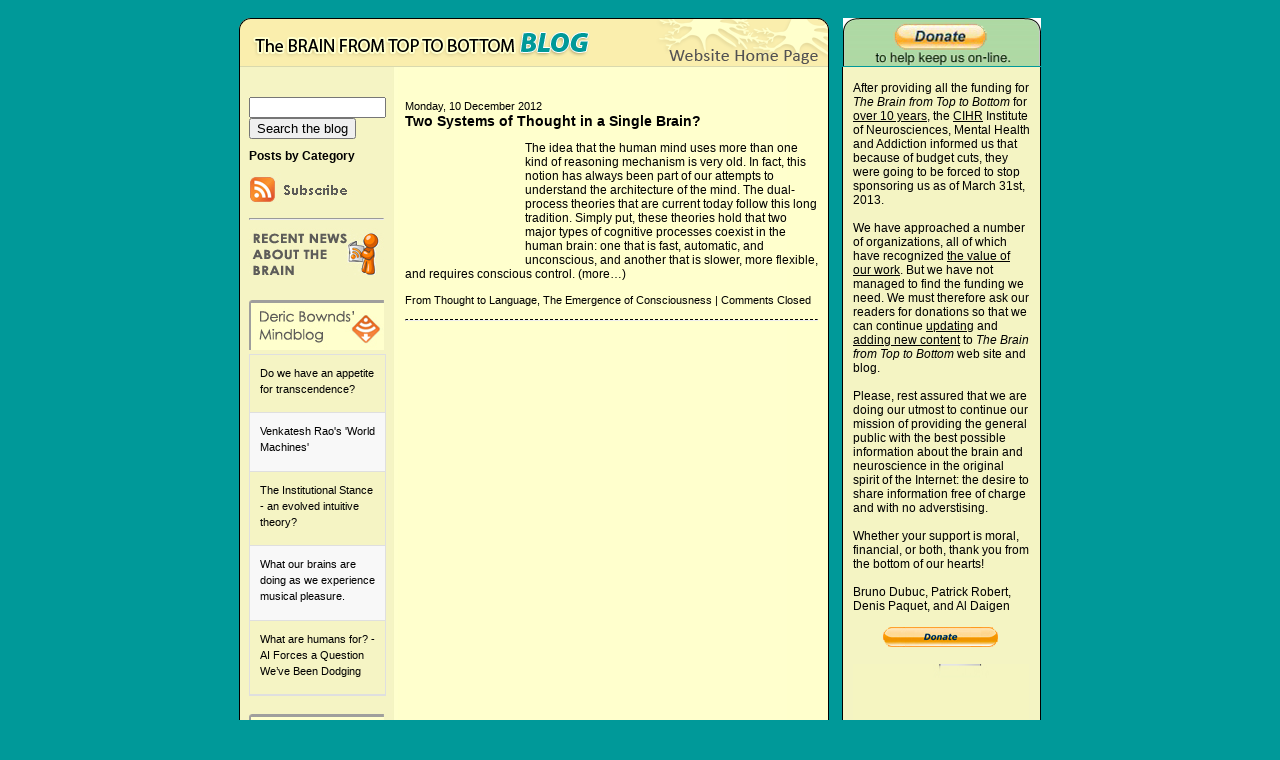

--- FILE ---
content_type: text/html; charset=UTF-8
request_url: https://www.blog-thebrain.org/blog/tag/dual-system/
body_size: 11381
content:
<!DOCTYPE html PUBLIC "-//W3C//DTD XHTML 1.1//EN" "http://www.w3.org/TR/xhtml11/DTD/xhtml11.dtd">
<html xmlns="http://www.w3.org/1999/xhtml" lang="en-US">
<head>
<script data-ad-client="ca-pub-6217991356769332" async src="https://pagead2.googlesyndication.com/pagead/js/adsbygoogle.js"></script>
<meta http-equiv="Content-Type" content="text/html; charset=UTF-8" />
<meta name="description" content="The Brain from Top to Bottom Blog &#8211; Intermediate Level - Intermediate blog for The Brain from Top to Bottom website" />
<title>The Brain from Top to Bottom Blog &#8211; Intermediate Level  &raquo; dual system</title>
<link rel="stylesheet" href="https://www.blog-thebrain.org/wp-content/themes/blue/style.css" type="text/css" media="screen,projection" />

<script type="text/javascript">
<!--
function MM_showHideLayers() { //v9.0
  var i,p,v,obj,args=MM_showHideLayers.arguments;
  for (i=0; i<(args.length-2); i+=3) 
  with (document) if (getElementById && ((obj=getElementById(args[i]))!=null)) { v=args[i+2];
    if (obj.style) { obj=obj.style; v=(v=='show')?'visible':(v=='hide')?'hidden':v; }
    obj.visibility=v; }
}
//-->
<!--
function MM_swapImgRestore() { //v3.0
  var i,x,a=document.MM_sr; for(i=0;a&&i<a.length&&(x=a[i])&&x.oSrc;i++) x.src=x.oSrc;
}
function MM_preloadImages() { //v3.0
  var d=document; if(d.images){ if(!d.MM_p) d.MM_p=new Array();
    var i,j=d.MM_p.length,a=MM_preloadImages.arguments; for(i=0; i<a.length; i++)
    if (a[i].indexOf("#")!=0){ d.MM_p[j]=new Image; d.MM_p[j++].src=a[i];}}
}

function MM_findObj(n, d) { //v4.01
  var p,i,x;  if(!d) d=document; if((p=n.indexOf("?"))>0&&parent.frames.length) {
    d=parent.frames[n.substring(p+1)].document; n=n.substring(0,p);}
  if(!(x=d[n])&&d.all) x=d.all[n]; for (i=0;!x&&i<d.forms.length;i++) x=d.forms[i][n];
  for(i=0;!x&&d.layers&&i<d.layers.length;i++) x=MM_findObj(n,d.layers[i].document);
  if(!x && d.getElementById) x=d.getElementById(n); return x;
}

function MM_swapImage() { //v3.0
  var i,j=0,x,a=MM_swapImage.arguments; document.MM_sr=new Array; for(i=0;i<(a.length-2);i+=3)
   if ((x=MM_findObj(a[i]))!=null){document.MM_sr[j++]=x; if(!x.oSrc) x.oSrc=x.src; x.src=a[i+2];}
}
//-->
</script>
<base target="_parent" />
<meta name='robots' content='max-image-preview:large' />
<link rel="alternate" type="application/rss+xml" title="The Brain from Top to Bottom Blog - Intermediate Level &raquo; dual system Tag Feed" href="https://www.blog-thebrain.org/blog/tag/dual-system/feed/" />
<script type="text/javascript">
window._wpemojiSettings = {"baseUrl":"https:\/\/s.w.org\/images\/core\/emoji\/14.0.0\/72x72\/","ext":".png","svgUrl":"https:\/\/s.w.org\/images\/core\/emoji\/14.0.0\/svg\/","svgExt":".svg","source":{"concatemoji":"https:\/\/www.blog-thebrain.org\/wp-includes\/js\/wp-emoji-release.min.js?ver=6.2.8"}};
/*! This file is auto-generated */
!function(e,a,t){var n,r,o,i=a.createElement("canvas"),p=i.getContext&&i.getContext("2d");function s(e,t){p.clearRect(0,0,i.width,i.height),p.fillText(e,0,0);e=i.toDataURL();return p.clearRect(0,0,i.width,i.height),p.fillText(t,0,0),e===i.toDataURL()}function c(e){var t=a.createElement("script");t.src=e,t.defer=t.type="text/javascript",a.getElementsByTagName("head")[0].appendChild(t)}for(o=Array("flag","emoji"),t.supports={everything:!0,everythingExceptFlag:!0},r=0;r<o.length;r++)t.supports[o[r]]=function(e){if(p&&p.fillText)switch(p.textBaseline="top",p.font="600 32px Arial",e){case"flag":return s("\ud83c\udff3\ufe0f\u200d\u26a7\ufe0f","\ud83c\udff3\ufe0f\u200b\u26a7\ufe0f")?!1:!s("\ud83c\uddfa\ud83c\uddf3","\ud83c\uddfa\u200b\ud83c\uddf3")&&!s("\ud83c\udff4\udb40\udc67\udb40\udc62\udb40\udc65\udb40\udc6e\udb40\udc67\udb40\udc7f","\ud83c\udff4\u200b\udb40\udc67\u200b\udb40\udc62\u200b\udb40\udc65\u200b\udb40\udc6e\u200b\udb40\udc67\u200b\udb40\udc7f");case"emoji":return!s("\ud83e\udef1\ud83c\udffb\u200d\ud83e\udef2\ud83c\udfff","\ud83e\udef1\ud83c\udffb\u200b\ud83e\udef2\ud83c\udfff")}return!1}(o[r]),t.supports.everything=t.supports.everything&&t.supports[o[r]],"flag"!==o[r]&&(t.supports.everythingExceptFlag=t.supports.everythingExceptFlag&&t.supports[o[r]]);t.supports.everythingExceptFlag=t.supports.everythingExceptFlag&&!t.supports.flag,t.DOMReady=!1,t.readyCallback=function(){t.DOMReady=!0},t.supports.everything||(n=function(){t.readyCallback()},a.addEventListener?(a.addEventListener("DOMContentLoaded",n,!1),e.addEventListener("load",n,!1)):(e.attachEvent("onload",n),a.attachEvent("onreadystatechange",function(){"complete"===a.readyState&&t.readyCallback()})),(e=t.source||{}).concatemoji?c(e.concatemoji):e.wpemoji&&e.twemoji&&(c(e.twemoji),c(e.wpemoji)))}(window,document,window._wpemojiSettings);
</script>
<style type="text/css">
img.wp-smiley,
img.emoji {
	display: inline !important;
	border: none !important;
	box-shadow: none !important;
	height: 1em !important;
	width: 1em !important;
	margin: 0 0.07em !important;
	vertical-align: -0.1em !important;
	background: none !important;
	padding: 0 !important;
}
</style>
	<link rel='stylesheet' id='wp-block-library-css' href='https://www.blog-thebrain.org/wp-includes/css/dist/block-library/style.min.css?ver=6.2.8' type='text/css' media='all' />
<link rel='stylesheet' id='classic-theme-styles-css' href='https://www.blog-thebrain.org/wp-includes/css/classic-themes.min.css?ver=6.2.8' type='text/css' media='all' />
<style id='global-styles-inline-css' type='text/css'>
body{--wp--preset--color--black: #000000;--wp--preset--color--cyan-bluish-gray: #abb8c3;--wp--preset--color--white: #ffffff;--wp--preset--color--pale-pink: #f78da7;--wp--preset--color--vivid-red: #cf2e2e;--wp--preset--color--luminous-vivid-orange: #ff6900;--wp--preset--color--luminous-vivid-amber: #fcb900;--wp--preset--color--light-green-cyan: #7bdcb5;--wp--preset--color--vivid-green-cyan: #00d084;--wp--preset--color--pale-cyan-blue: #8ed1fc;--wp--preset--color--vivid-cyan-blue: #0693e3;--wp--preset--color--vivid-purple: #9b51e0;--wp--preset--gradient--vivid-cyan-blue-to-vivid-purple: linear-gradient(135deg,rgba(6,147,227,1) 0%,rgb(155,81,224) 100%);--wp--preset--gradient--light-green-cyan-to-vivid-green-cyan: linear-gradient(135deg,rgb(122,220,180) 0%,rgb(0,208,130) 100%);--wp--preset--gradient--luminous-vivid-amber-to-luminous-vivid-orange: linear-gradient(135deg,rgba(252,185,0,1) 0%,rgba(255,105,0,1) 100%);--wp--preset--gradient--luminous-vivid-orange-to-vivid-red: linear-gradient(135deg,rgba(255,105,0,1) 0%,rgb(207,46,46) 100%);--wp--preset--gradient--very-light-gray-to-cyan-bluish-gray: linear-gradient(135deg,rgb(238,238,238) 0%,rgb(169,184,195) 100%);--wp--preset--gradient--cool-to-warm-spectrum: linear-gradient(135deg,rgb(74,234,220) 0%,rgb(151,120,209) 20%,rgb(207,42,186) 40%,rgb(238,44,130) 60%,rgb(251,105,98) 80%,rgb(254,248,76) 100%);--wp--preset--gradient--blush-light-purple: linear-gradient(135deg,rgb(255,206,236) 0%,rgb(152,150,240) 100%);--wp--preset--gradient--blush-bordeaux: linear-gradient(135deg,rgb(254,205,165) 0%,rgb(254,45,45) 50%,rgb(107,0,62) 100%);--wp--preset--gradient--luminous-dusk: linear-gradient(135deg,rgb(255,203,112) 0%,rgb(199,81,192) 50%,rgb(65,88,208) 100%);--wp--preset--gradient--pale-ocean: linear-gradient(135deg,rgb(255,245,203) 0%,rgb(182,227,212) 50%,rgb(51,167,181) 100%);--wp--preset--gradient--electric-grass: linear-gradient(135deg,rgb(202,248,128) 0%,rgb(113,206,126) 100%);--wp--preset--gradient--midnight: linear-gradient(135deg,rgb(2,3,129) 0%,rgb(40,116,252) 100%);--wp--preset--duotone--dark-grayscale: url('#wp-duotone-dark-grayscale');--wp--preset--duotone--grayscale: url('#wp-duotone-grayscale');--wp--preset--duotone--purple-yellow: url('#wp-duotone-purple-yellow');--wp--preset--duotone--blue-red: url('#wp-duotone-blue-red');--wp--preset--duotone--midnight: url('#wp-duotone-midnight');--wp--preset--duotone--magenta-yellow: url('#wp-duotone-magenta-yellow');--wp--preset--duotone--purple-green: url('#wp-duotone-purple-green');--wp--preset--duotone--blue-orange: url('#wp-duotone-blue-orange');--wp--preset--font-size--small: 13px;--wp--preset--font-size--medium: 20px;--wp--preset--font-size--large: 36px;--wp--preset--font-size--x-large: 42px;--wp--preset--spacing--20: 0.44rem;--wp--preset--spacing--30: 0.67rem;--wp--preset--spacing--40: 1rem;--wp--preset--spacing--50: 1.5rem;--wp--preset--spacing--60: 2.25rem;--wp--preset--spacing--70: 3.38rem;--wp--preset--spacing--80: 5.06rem;--wp--preset--shadow--natural: 6px 6px 9px rgba(0, 0, 0, 0.2);--wp--preset--shadow--deep: 12px 12px 50px rgba(0, 0, 0, 0.4);--wp--preset--shadow--sharp: 6px 6px 0px rgba(0, 0, 0, 0.2);--wp--preset--shadow--outlined: 6px 6px 0px -3px rgba(255, 255, 255, 1), 6px 6px rgba(0, 0, 0, 1);--wp--preset--shadow--crisp: 6px 6px 0px rgba(0, 0, 0, 1);}:where(.is-layout-flex){gap: 0.5em;}body .is-layout-flow > .alignleft{float: left;margin-inline-start: 0;margin-inline-end: 2em;}body .is-layout-flow > .alignright{float: right;margin-inline-start: 2em;margin-inline-end: 0;}body .is-layout-flow > .aligncenter{margin-left: auto !important;margin-right: auto !important;}body .is-layout-constrained > .alignleft{float: left;margin-inline-start: 0;margin-inline-end: 2em;}body .is-layout-constrained > .alignright{float: right;margin-inline-start: 2em;margin-inline-end: 0;}body .is-layout-constrained > .aligncenter{margin-left: auto !important;margin-right: auto !important;}body .is-layout-constrained > :where(:not(.alignleft):not(.alignright):not(.alignfull)){max-width: var(--wp--style--global--content-size);margin-left: auto !important;margin-right: auto !important;}body .is-layout-constrained > .alignwide{max-width: var(--wp--style--global--wide-size);}body .is-layout-flex{display: flex;}body .is-layout-flex{flex-wrap: wrap;align-items: center;}body .is-layout-flex > *{margin: 0;}:where(.wp-block-columns.is-layout-flex){gap: 2em;}.has-black-color{color: var(--wp--preset--color--black) !important;}.has-cyan-bluish-gray-color{color: var(--wp--preset--color--cyan-bluish-gray) !important;}.has-white-color{color: var(--wp--preset--color--white) !important;}.has-pale-pink-color{color: var(--wp--preset--color--pale-pink) !important;}.has-vivid-red-color{color: var(--wp--preset--color--vivid-red) !important;}.has-luminous-vivid-orange-color{color: var(--wp--preset--color--luminous-vivid-orange) !important;}.has-luminous-vivid-amber-color{color: var(--wp--preset--color--luminous-vivid-amber) !important;}.has-light-green-cyan-color{color: var(--wp--preset--color--light-green-cyan) !important;}.has-vivid-green-cyan-color{color: var(--wp--preset--color--vivid-green-cyan) !important;}.has-pale-cyan-blue-color{color: var(--wp--preset--color--pale-cyan-blue) !important;}.has-vivid-cyan-blue-color{color: var(--wp--preset--color--vivid-cyan-blue) !important;}.has-vivid-purple-color{color: var(--wp--preset--color--vivid-purple) !important;}.has-black-background-color{background-color: var(--wp--preset--color--black) !important;}.has-cyan-bluish-gray-background-color{background-color: var(--wp--preset--color--cyan-bluish-gray) !important;}.has-white-background-color{background-color: var(--wp--preset--color--white) !important;}.has-pale-pink-background-color{background-color: var(--wp--preset--color--pale-pink) !important;}.has-vivid-red-background-color{background-color: var(--wp--preset--color--vivid-red) !important;}.has-luminous-vivid-orange-background-color{background-color: var(--wp--preset--color--luminous-vivid-orange) !important;}.has-luminous-vivid-amber-background-color{background-color: var(--wp--preset--color--luminous-vivid-amber) !important;}.has-light-green-cyan-background-color{background-color: var(--wp--preset--color--light-green-cyan) !important;}.has-vivid-green-cyan-background-color{background-color: var(--wp--preset--color--vivid-green-cyan) !important;}.has-pale-cyan-blue-background-color{background-color: var(--wp--preset--color--pale-cyan-blue) !important;}.has-vivid-cyan-blue-background-color{background-color: var(--wp--preset--color--vivid-cyan-blue) !important;}.has-vivid-purple-background-color{background-color: var(--wp--preset--color--vivid-purple) !important;}.has-black-border-color{border-color: var(--wp--preset--color--black) !important;}.has-cyan-bluish-gray-border-color{border-color: var(--wp--preset--color--cyan-bluish-gray) !important;}.has-white-border-color{border-color: var(--wp--preset--color--white) !important;}.has-pale-pink-border-color{border-color: var(--wp--preset--color--pale-pink) !important;}.has-vivid-red-border-color{border-color: var(--wp--preset--color--vivid-red) !important;}.has-luminous-vivid-orange-border-color{border-color: var(--wp--preset--color--luminous-vivid-orange) !important;}.has-luminous-vivid-amber-border-color{border-color: var(--wp--preset--color--luminous-vivid-amber) !important;}.has-light-green-cyan-border-color{border-color: var(--wp--preset--color--light-green-cyan) !important;}.has-vivid-green-cyan-border-color{border-color: var(--wp--preset--color--vivid-green-cyan) !important;}.has-pale-cyan-blue-border-color{border-color: var(--wp--preset--color--pale-cyan-blue) !important;}.has-vivid-cyan-blue-border-color{border-color: var(--wp--preset--color--vivid-cyan-blue) !important;}.has-vivid-purple-border-color{border-color: var(--wp--preset--color--vivid-purple) !important;}.has-vivid-cyan-blue-to-vivid-purple-gradient-background{background: var(--wp--preset--gradient--vivid-cyan-blue-to-vivid-purple) !important;}.has-light-green-cyan-to-vivid-green-cyan-gradient-background{background: var(--wp--preset--gradient--light-green-cyan-to-vivid-green-cyan) !important;}.has-luminous-vivid-amber-to-luminous-vivid-orange-gradient-background{background: var(--wp--preset--gradient--luminous-vivid-amber-to-luminous-vivid-orange) !important;}.has-luminous-vivid-orange-to-vivid-red-gradient-background{background: var(--wp--preset--gradient--luminous-vivid-orange-to-vivid-red) !important;}.has-very-light-gray-to-cyan-bluish-gray-gradient-background{background: var(--wp--preset--gradient--very-light-gray-to-cyan-bluish-gray) !important;}.has-cool-to-warm-spectrum-gradient-background{background: var(--wp--preset--gradient--cool-to-warm-spectrum) !important;}.has-blush-light-purple-gradient-background{background: var(--wp--preset--gradient--blush-light-purple) !important;}.has-blush-bordeaux-gradient-background{background: var(--wp--preset--gradient--blush-bordeaux) !important;}.has-luminous-dusk-gradient-background{background: var(--wp--preset--gradient--luminous-dusk) !important;}.has-pale-ocean-gradient-background{background: var(--wp--preset--gradient--pale-ocean) !important;}.has-electric-grass-gradient-background{background: var(--wp--preset--gradient--electric-grass) !important;}.has-midnight-gradient-background{background: var(--wp--preset--gradient--midnight) !important;}.has-small-font-size{font-size: var(--wp--preset--font-size--small) !important;}.has-medium-font-size{font-size: var(--wp--preset--font-size--medium) !important;}.has-large-font-size{font-size: var(--wp--preset--font-size--large) !important;}.has-x-large-font-size{font-size: var(--wp--preset--font-size--x-large) !important;}
.wp-block-navigation a:where(:not(.wp-element-button)){color: inherit;}
:where(.wp-block-columns.is-layout-flex){gap: 2em;}
.wp-block-pullquote{font-size: 1.5em;line-height: 1.6;}
</style>
<link rel='stylesheet' id='cptchStylesheet-css' href='https://www.blog-thebrain.org/wp-content/plugins/captcha/css/style.css?ver=6.2.8' type='text/css' media='all' />
<link rel='stylesheet' id='super-rss-reader-css' href='https://www.blog-thebrain.org/wp-content/plugins/super-rss-reader/public/css/style.min.css?ver=4.4.1' type='text/css' media='all' />
<link rel='stylesheet' id='wordpress-popular-posts-css-css' href='https://www.blog-thebrain.org/wp-content/plugins/wordpress-popular-posts/assets/css/wpp.css?ver=5.5.1' type='text/css' media='all' />
<link rel='stylesheet' id='aj-collapse-style-css' href='https://www.blog-thebrain.org/wp-content/plugins/adjustly-collapse/aj-collapse.css?ver=all' type='text/css' media='all' />
<script type='text/javascript' src='https://www.blog-thebrain.org/wp-includes/js/jquery/jquery.min.js?ver=3.6.4' id='jquery-core-js'></script>
<script type='text/javascript' src='https://www.blog-thebrain.org/wp-includes/js/jquery/jquery-migrate.min.js?ver=3.4.0' id='jquery-migrate-js'></script>
<script type='text/javascript' src='https://www.blog-thebrain.org/wp-content/plugins/super-rss-reader/public/js/jquery.easy-ticker.min.js?ver=4.4.1' id='jquery-easy-ticker-js'></script>
<script type='text/javascript' src='https://www.blog-thebrain.org/wp-content/plugins/super-rss-reader/public/js/script.min.js?ver=4.4.1' id='super-rss-reader-js'></script>
<script type='application/json' id='wpp-json'>
{"sampling_active":0,"sampling_rate":100,"ajax_url":"https:\/\/www.blog-thebrain.org\/wp-json\/wordpress-popular-posts\/v1\/popular-posts","api_url":"https:\/\/www.blog-thebrain.org\/wp-json\/wordpress-popular-posts","ID":0,"token":"6603b2c98a","lang":0,"debug":0}
</script>
<script type='text/javascript' src='https://www.blog-thebrain.org/wp-content/plugins/wordpress-popular-posts/assets/js/wpp.min.js?ver=5.5.1' id='wpp-js-js'></script>
<script type='text/javascript' src='https://www.blog-thebrain.org/wp-content/plugins/adjustly-collapse/aj-collapse.js?ver=6.2.8' id='aj-collapse-slider-js'></script>
<script type='text/javascript' src='https://www.blog-thebrain.org/wp-content/plugins/google-analyticator/external-tracking.min.js?ver=6.5.5' id='ga-external-tracking-js'></script>
<link rel="https://api.w.org/" href="https://www.blog-thebrain.org/wp-json/" /><link rel="alternate" type="application/json" href="https://www.blog-thebrain.org/wp-json/wp/v2/tags/105" /><link rel="EditURI" type="application/rsd+xml" title="RSD" href="https://www.blog-thebrain.org/xmlrpc.php?rsd" />
<link rel="wlwmanifest" type="application/wlwmanifest+xml" href="https://www.blog-thebrain.org/wp-includes/wlwmanifest.xml" />
<meta name="generator" content="WordPress 6.2.8" />
<style type='text/css'>
#widget-collapscat-2-top span.collapsing.categories {
        border:0;
        padding:0; 
        margin:0; 
        cursor:pointer;
} 

#widget-collapscat-2-top li.widget_collapscat h2 span.sym {float:right;padding:0 .5em}
#widget-collapscat-2-top li.collapsing.categories.self a {font-weight:bold}
#widget-collapscat-2-top:before {content:'';} 
#widget-collapscat-2-top  li.collapsing.categories:before {content:'';} 
#widget-collapscat-2-top  li.collapsing.categories {list-style-type:none}
#widget-collapscat-2-top  li.collapsing.categories{
       padding:0 0 0 1em;
       text-indent:-1em;
}
#widget-collapscat-2-top li.collapsing.categories.item:before {content: '\00BB \00A0' !important;} 
#widget-collapscat-2-top li.collapsing.categories .sym {
   cursor:pointer;
   font-size:1.1em;
   font-family:Arial, Helvetica;
    padding-right:5px;}</style>
<link rel="stylesheet" href="https://www.blog-thebrain.org/wp-content/plugins/wp-page-numbers/default/wp-page-numbers.css" type="text/css" media="screen" />            <style id="wpp-loading-animation-styles">@-webkit-keyframes bgslide{from{background-position-x:0}to{background-position-x:-200%}}@keyframes bgslide{from{background-position-x:0}to{background-position-x:-200%}}.wpp-widget-placeholder,.wpp-widget-block-placeholder{margin:0 auto;width:60px;height:3px;background:#dd3737;background:linear-gradient(90deg,#dd3737 0%,#571313 10%,#dd3737 100%);background-size:200% auto;border-radius:3px;-webkit-animation:bgslide 1s infinite linear;animation:bgslide 1s infinite linear}</style>
            <script src="http://www.google.com/jsapi" type="text/javascript"></script><!-- Google Analytics Tracking by Google Analyticator 6.5.5 -->
<script type="text/javascript">
    var analyticsFileTypes = [''];
    var analyticsSnippet = 'disabled';
    var analyticsEventTracking = 'enabled';
</script>
<script type="text/javascript">
	(function(i,s,o,g,r,a,m){i['GoogleAnalyticsObject']=r;i[r]=i[r]||function(){
	(i[r].q=i[r].q||[]).push(arguments)},i[r].l=1*new Date();a=s.createElement(o),
	m=s.getElementsByTagName(o)[0];a.async=1;a.src=g;m.parentNode.insertBefore(a,m)
	})(window,document,'script','//www.google-analytics.com/analytics.js','ga');
	ga('create', 'UA-30192016-1', 'auto');
 
	ga('send', 'pageview');
</script>
  
</head> 
 
<body>
<div id="container">
<div id="apDiv1"><img src="https://www.blog-thebrain.org/images/bubble.png" width="333" height="216" /></div>
<div id="banner_right"><a href="https://thebrain.lecerveau.ca/flash/pop/pop_financement/pop_financement_i.php" target="_blank"><video width="198" height="48" poster="https://www.blog-thebrain.org/images/funding.png" autoplay muted><source src="https://www.blog-thebrain.org/images/funding.mp4" type="video/mp4"></video></a></div><div id="banner"><table width="590" border="0" cellspacing="0" cellpadding="0">
  <tr>
    <td width="411"><img src="https://www.blog-thebrain.org/images/bluebanner_01.png" width="411" height="49" border="0" onmouseover="MM_showHideLayers('apDiv1','','show')" onmouseout="MM_showHideLayers('apDiv1','','hide')" / /></td>
    <td><a href="https://thebrain.lecerveau.ca/intermediaire.php" onmouseout="MM_swapImgRestore()" onmouseover="MM_swapImage('Image2','','https://www.blog-thebrain.org/images/bluebanner_02-over.png',1)" target="_parent"><img src="https://www.blog-thebrain.org/images/bluebanner_02.png" name="Image2" width="179" height="49" border="0" id="Image2" /></a></td>
  </tr>
</table></div><div id="principal">
<div id="container_right"><p class="beige_right"><br />After providing all the funding for <em>The Brain from Top to Bottom</em> for <a href="https://thebrain.lecerveau.ca/flash/pop/pop_cred/pop_cred_i.html#2" target="_parent">over 10 years</a>, the <a href="http://www.cihr-irsc.gc.ca/e/193.html" target="_blank">CIHR</a> Institute of Neurosciences, Mental Health and Addiction informed us that because of budget cuts, they were going to be forced to stop sponsoring us as of March 31st, 2013.<br /><br />
We have approached a number of organizations, all of which have recognized <a href="https://thebrain.lecerveau.ca/flash/pop/pop_diffusion/pop_diffusion_i.html" target="_parent">the value of our work</a>. But we have not managed to find the funding we need. We must therefore ask our readers for donations so that we can continue <a href="https://thebrain.lecerveau.ca/flash/pop/pop_nouveautes/pop_nouveautes_i.html" target="_parent">updating</a> and <a href="https://thebrain.lecerveau.ca/flash/pop/pop_plan/pop_plan_i.php" target="_parent">adding new content</a> to <em>The Brain from Top to Bottom</em> web site and blog.<br /><br />Please, rest assured that we are doing our utmost to continue our mission of providing the general public with the best possible information about the brain and neuroscience in the original spirit of the Internet: the desire to share information free of charge and with no adverstising.<br /><br />
Whether your support is moral, financial, or both, thank you from the bottom of our hearts!<br /><br />
Bruno Dubuc, Patrick Robert, Denis Paquet, and Al Daigen<br /><br /><a href="https://thebrain.lecerveau.ca/flash/pop/pop_financement/pop_financement_i.php" target="_parent"><IMG SRC="https://www.blog-thebrain.org/images/donate.png" width="176" height="20" border="0" /></a><br /><br /><a href="https://thebrain.lecerveau.ca/flash/pop/pop_financement/pop_financement_i.php" target="_parent"><IMG SRC="https://www.blog-thebrain.org/images/thermometer.jpg" width="176" height="680" border="0" /></a></p>
<img src="https://www.blog-thebrain.org/images/inmst_bottom.png" width="199" height="17" /></div>
<div id="container_left"><div class="menu"><br /><p><div id="sidebar">  
<form role="search" method="get" id="searchform" action="https://www.blog-thebrain.org/" >
<input type="text" value="" name="s" id="s" size="15" class="cher" />
<input type="submit" id="searchsubmit" value="Search the blog" />
</form>			<div class="textwidget"><a class="aj-collapse" rel="myslidingcontent"><span class="sidebar"><h2>Posts by Category</h2></span></a>
<div class="aj-hidden" id="myslidingcontent"><ul class="sidebar"><li><a href="https://www.blog-thebrain.org/blog/category/body-movement-and-the-brain/">Body Movement and the Brain</a></li><li><a href="https://www.blog-thebrain.org/blog/category/emotions-and-the-brain/">Emotions and the Brain</a></li><li><a href="https://www.blog-thebrain.org/blog/category/evolution-and-the-brain/">Evolution and the Brain</a></li><li><a href="https://www.blog-thebrain.org/blog/category/from-the-simple-to-the-complex/">From the Simple to the Complex</a></li><li><a href="https://www.blog-thebrain.org/blog/category/from-thought-to-language/">From Thought to Language</a></li><li><a href="https://www.blog-thebrain.org/blog/category/how-the-mind-develops/">How the Mind Develops</a></li><li><a href="https://www.blog-thebrain.org/blog/category/memory-and-the-brain/">Memory and the Brain</a></li><li><a href="https://www.blog-thebrain.org/blog/category/mental-disorders/">Mental Disorders</a></li><li><a href="https://www.blog-thebrain.org/blog/category/pleasure-and-pain/">Pleasure and Pain</a></li><li><a href="https://www.blog-thebrain.org/blog/category/sleep-and-dreams/">Sleep and Dreams</a></li><li><a href="https://www.blog-thebrain.org/blog/category/the-emergence-of-consciousness/">The Emergence of Consciousness</a></li><li><a href="https://www.blog-thebrain.org/blog/category/the-senses/">The Senses</a></li></ul></div></div>
					<div class="textwidget"><a href="https://www.blog-thebrain.org/feed/"><img src="https://www.blog-thebrain.org/images/subscribe-rss.jpg" border="0"></a><hr></div>
					<div class="textwidget"><img src="https://www.blog-thebrain.org/images/recent-feed.jpg"></div>
					<div class="textwidget"><br><a href="http://mindblog.dericbownds.net/" target="_blank" rel="noopener"><img src="https://www.blog-thebrain.org/images/dbm-feed.jpg" border="0"></a></div>
		<!-- Start - Super RSS Reader v4.4.1-->
        <div class="super-rss-reader-widget"><div class="srr-main"><div class="srr-wrap srr-style-grey" data-visible="5" data-speed="4000" data-id="srr-tab-274"><div><div class="srr-item "><div class="srr-clearfix"><div class="srr-title"><a href="http://mindblog.dericbownds.net/2026/01/do-we-have-appetite-for-transcendence.html" target="_blank" rel="nofollow noopener noreferrer" title="Do we have an appetite for transcendence?">Do we have an appetite for transcendence?</a></div></div></div><div class="srr-item srr-stripe"><div class="srr-clearfix"><div class="srr-title"><a href="http://mindblog.dericbownds.net/2026/01/venkatesh-raos-world-machines.html" target="_blank" rel="nofollow noopener noreferrer" title="Venkatesh Rao&#039;s &#039;World Machines&#039;">Venkatesh Rao&#039;s &#039;World Machines&#039;</a></div></div></div><div class="srr-item "><div class="srr-clearfix"><div class="srr-title"><a href="http://mindblog.dericbownds.net/2025/12/the-institutional-stance-evolved.html" target="_blank" rel="nofollow noopener noreferrer" title="The Institutional Stance - an evolved intuitive theory?">The Institutional Stance - an evolved intuitive theory?</a></div></div></div><div class="srr-item srr-stripe"><div class="srr-clearfix"><div class="srr-title"><a href="http://mindblog.dericbownds.net/2025/12/what-our-brains-are-doing-as-we.html" target="_blank" rel="nofollow noopener noreferrer" title="What our brains are doing as we experience musical pleasure.">What our brains are doing as we experience musical pleasure.</a></div></div></div><div class="srr-item "><div class="srr-clearfix"><div class="srr-title"><a href="http://mindblog.dericbownds.net/2025/12/what-are-humans-for-ai-forces-question.html" target="_blank" rel="nofollow noopener noreferrer" title="What are humans for? - AI Forces a Question We’ve Been Dodging">What are humans for? - AI Forces a Question We’ve Been Dodging</a></div></div></div></div></div></div></div><!-- End - Super RSS Reader -->			<div class="textwidget"><br><a href="http://www.brainsciencepodcast.com" target="_blank" rel="noopener"><img src="https://www.blog-thebrain.org/images/bsp-feed.jpg" border="0"></a></div>
		<!-- Start - Super RSS Reader v4.4.1-->
        <div class="super-rss-reader-widget"><div class="srr-main"><div class="srr-wrap srr-style-grey" data-visible="5" data-speed="4000" data-id="srr-tab-109"><div><div class="srr-item "><div class="srr-clearfix"><div class="srr-title"><a href="https://brainsciencepodcast.libsyn.com/announcement" target="_blank" rel="nofollow noopener noreferrer" title="Announcement:">Announcement:</a></div></div></div><div class="srr-item srr-stripe"><div class="srr-clearfix"><div class="srr-title"><a href="https://brainsciencepodcast.libsyn.com/bs-214-seventeenth-annual-review-episode" target="_blank" rel="nofollow noopener noreferrer" title="BS 214 Seventeenth Annual Review Episode">BS 214 Seventeenth Annual Review Episode</a></div></div></div><div class="srr-item "><div class="srr-clearfix"><div class="srr-title"><a href="https://brainsciencepodcast.libsyn.com/bs-213-kevin-mitchell-explores-free-will" target="_blank" rel="nofollow noopener noreferrer" title="BS 213 Kevin Mitchell explores Free Will">BS 213 Kevin Mitchell explores Free Will</a></div></div></div><div class="srr-item srr-stripe"><div class="srr-clearfix"><div class="srr-title"><a href="https://brainsciencepodcast.libsyn.com/bs-212-thomas-metzinger-on-the-ego-tunnel-encore" target="_blank" rel="nofollow noopener noreferrer" title="BS 212 Thomas Metzinger on &quot;The Ego Tunnel&quot; (Encore)">BS 212 Thomas Metzinger on &quot;The Ego Tunnel&quot; (Encore)</a></div></div></div><div class="srr-item "><div class="srr-clearfix"><div class="srr-title"><a href="https://brainsciencepodcast.libsyn.com/bs-211-molecular-biologist-seth-grant" target="_blank" rel="nofollow noopener noreferrer" title="BS 211 Molecular Biologist Seth Grant">BS 211 Molecular Biologist Seth Grant</a></div></div></div></div></div></div></div><!-- End - Super RSS Reader --><h2>The posts in this blog also appear in :</h2>			<div class="textwidget"><a href="http://scienceborealis.ca" target="_blank" rel="noopener"><img src="https://www.blog-lecerveau.org/images/logo-science_borealis.jpg" width="125"alt="Science Borealis"></a><hr></div>
		<h2>Archives</h2><ul id='widget-collapsarch-2-top' class='collapsing archives list'>
  <li class='collapsing archives expand'><span title='click to expand' class='collapsing archives expand'><span class='sym'><img src="https://www.blog-thebrain.org/wp-content/plugins/collapsing-categories/img/expand.gif" alt="expand" /></span></span><a href='https://www.blog-thebrain.org/blog/2026/'>2026 </a>
    <div style='display:none' id='collapsArch-2026:2'>
    <ul>
      <li class='collapsing archives '><a href='https://www.blog-thebrain.org/blog/2026/01/' title='January'>January </a>
      </li> <!-- close month --> 
  </ul>
     </div>
  </li> <!-- end year -->
  <li class='collapsing archives expand'><span title='click to expand' class='collapsing archives expand'><span class='sym'><img src="https://www.blog-thebrain.org/wp-content/plugins/collapsing-categories/img/expand.gif" alt="expand" /></span></span><a href='https://www.blog-thebrain.org/blog/2025/'>2025 </a>
    <div style='display:none' id='collapsArch-2025:2'>
    <ul>
      <li class='collapsing archives '><a href='https://www.blog-thebrain.org/blog/2025/10/' title='October'>October </a>
      </li> <!-- close month --> 
      <li class='collapsing archives '><a href='https://www.blog-thebrain.org/blog/2025/05/' title='May'>May </a>
      </li> <!-- close month --> 
      <li class='collapsing archives '><a href='https://www.blog-thebrain.org/blog/2025/04/' title='April'>April </a>
      </li> <!-- close month --> 
      <li class='collapsing archives '><a href='https://www.blog-thebrain.org/blog/2025/03/' title='March'>March </a>
      </li> <!-- close month --> 
      <li class='collapsing archives '><a href='https://www.blog-thebrain.org/blog/2025/02/' title='February'>February </a>
      </li> <!-- close month --> 
      <li class='collapsing archives '><a href='https://www.blog-thebrain.org/blog/2025/01/' title='January'>January </a>
      </li> <!-- close month --> 
  </ul>
     </div>
  </li> <!-- end year -->
  <li class='collapsing archives expand'><span title='click to expand' class='collapsing archives expand'><span class='sym'><img src="https://www.blog-thebrain.org/wp-content/plugins/collapsing-categories/img/expand.gif" alt="expand" /></span></span><a href='https://www.blog-thebrain.org/blog/2024/'>2024 </a>
    <div style='display:none' id='collapsArch-2024:2'>
    <ul>
      <li class='collapsing archives '><a href='https://www.blog-thebrain.org/blog/2024/12/' title='December'>December </a>
      </li> <!-- close month --> 
      <li class='collapsing archives '><a href='https://www.blog-thebrain.org/blog/2024/11/' title='November'>November </a>
      </li> <!-- close month --> 
      <li class='collapsing archives '><a href='https://www.blog-thebrain.org/blog/2024/10/' title='October'>October </a>
      </li> <!-- close month --> 
      <li class='collapsing archives '><a href='https://www.blog-thebrain.org/blog/2024/09/' title='September'>September </a>
      </li> <!-- close month --> 
      <li class='collapsing archives '><a href='https://www.blog-thebrain.org/blog/2024/08/' title='August'>August </a>
      </li> <!-- close month --> 
      <li class='collapsing archives '><a href='https://www.blog-thebrain.org/blog/2024/07/' title='July'>July </a>
      </li> <!-- close month --> 
      <li class='collapsing archives '><a href='https://www.blog-thebrain.org/blog/2024/06/' title='June'>June </a>
      </li> <!-- close month --> 
      <li class='collapsing archives '><a href='https://www.blog-thebrain.org/blog/2024/04/' title='April'>April </a>
      </li> <!-- close month --> 
      <li class='collapsing archives '><a href='https://www.blog-thebrain.org/blog/2024/03/' title='March'>March </a>
      </li> <!-- close month --> 
      <li class='collapsing archives '><a href='https://www.blog-thebrain.org/blog/2024/02/' title='February'>February </a>
      </li> <!-- close month --> 
      <li class='collapsing archives '><a href='https://www.blog-thebrain.org/blog/2024/01/' title='January'>January </a>
      </li> <!-- close month --> 
  </ul>
     </div>
  </li> <!-- end year -->
  <li class='collapsing archives expand'><span title='click to expand' class='collapsing archives expand'><span class='sym'><img src="https://www.blog-thebrain.org/wp-content/plugins/collapsing-categories/img/expand.gif" alt="expand" /></span></span><a href='https://www.blog-thebrain.org/blog/2023/'>2023 </a>
    <div style='display:none' id='collapsArch-2023:2'>
    <ul>
      <li class='collapsing archives '><a href='https://www.blog-thebrain.org/blog/2023/12/' title='December'>December </a>
      </li> <!-- close month --> 
      <li class='collapsing archives '><a href='https://www.blog-thebrain.org/blog/2023/11/' title='November'>November </a>
      </li> <!-- close month --> 
      <li class='collapsing archives '><a href='https://www.blog-thebrain.org/blog/2023/10/' title='October'>October </a>
      </li> <!-- close month --> 
      <li class='collapsing archives '><a href='https://www.blog-thebrain.org/blog/2023/09/' title='September'>September </a>
      </li> <!-- close month --> 
      <li class='collapsing archives '><a href='https://www.blog-thebrain.org/blog/2023/08/' title='August'>August </a>
      </li> <!-- close month --> 
      <li class='collapsing archives '><a href='https://www.blog-thebrain.org/blog/2023/07/' title='July'>July </a>
      </li> <!-- close month --> 
      <li class='collapsing archives '><a href='https://www.blog-thebrain.org/blog/2023/06/' title='June'>June </a>
      </li> <!-- close month --> 
      <li class='collapsing archives '><a href='https://www.blog-thebrain.org/blog/2023/05/' title='May'>May </a>
      </li> <!-- close month --> 
      <li class='collapsing archives '><a href='https://www.blog-thebrain.org/blog/2023/04/' title='April'>April </a>
      </li> <!-- close month --> 
      <li class='collapsing archives '><a href='https://www.blog-thebrain.org/blog/2023/03/' title='March'>March </a>
      </li> <!-- close month --> 
      <li class='collapsing archives '><a href='https://www.blog-thebrain.org/blog/2023/02/' title='February'>February </a>
      </li> <!-- close month --> 
      <li class='collapsing archives '><a href='https://www.blog-thebrain.org/blog/2023/01/' title='January'>January </a>
      </li> <!-- close month --> 
  </ul>
     </div>
  </li> <!-- end year -->
  <li class='collapsing archives expand'><span title='click to expand' class='collapsing archives expand'><span class='sym'><img src="https://www.blog-thebrain.org/wp-content/plugins/collapsing-categories/img/expand.gif" alt="expand" /></span></span><a href='https://www.blog-thebrain.org/blog/2022/'>2022 </a>
    <div style='display:none' id='collapsArch-2022:2'>
    <ul>
      <li class='collapsing archives '><a href='https://www.blog-thebrain.org/blog/2022/12/' title='December'>December </a>
      </li> <!-- close month --> 
      <li class='collapsing archives '><a href='https://www.blog-thebrain.org/blog/2022/11/' title='November'>November </a>
      </li> <!-- close month --> 
      <li class='collapsing archives '><a href='https://www.blog-thebrain.org/blog/2022/10/' title='October'>October </a>
      </li> <!-- close month --> 
      <li class='collapsing archives '><a href='https://www.blog-thebrain.org/blog/2022/08/' title='August'>August </a>
      </li> <!-- close month --> 
      <li class='collapsing archives '><a href='https://www.blog-thebrain.org/blog/2022/07/' title='July'>July </a>
      </li> <!-- close month --> 
      <li class='collapsing archives '><a href='https://www.blog-thebrain.org/blog/2022/06/' title='June'>June </a>
      </li> <!-- close month --> 
      <li class='collapsing archives '><a href='https://www.blog-thebrain.org/blog/2022/05/' title='May'>May </a>
      </li> <!-- close month --> 
      <li class='collapsing archives '><a href='https://www.blog-thebrain.org/blog/2022/04/' title='April'>April </a>
      </li> <!-- close month --> 
      <li class='collapsing archives '><a href='https://www.blog-thebrain.org/blog/2022/03/' title='March'>March </a>
      </li> <!-- close month --> 
      <li class='collapsing archives '><a href='https://www.blog-thebrain.org/blog/2022/02/' title='February'>February </a>
      </li> <!-- close month --> 
      <li class='collapsing archives '><a href='https://www.blog-thebrain.org/blog/2022/01/' title='January'>January </a>
      </li> <!-- close month --> 
  </ul>
     </div>
  </li> <!-- end year -->
  <li class='collapsing archives expand'><span title='click to expand' class='collapsing archives expand'><span class='sym'><img src="https://www.blog-thebrain.org/wp-content/plugins/collapsing-categories/img/expand.gif" alt="expand" /></span></span><a href='https://www.blog-thebrain.org/blog/2021/'>2021 </a>
    <div style='display:none' id='collapsArch-2021:2'>
    <ul>
      <li class='collapsing archives '><a href='https://www.blog-thebrain.org/blog/2021/11/' title='November'>November </a>
      </li> <!-- close month --> 
      <li class='collapsing archives '><a href='https://www.blog-thebrain.org/blog/2021/10/' title='October'>October </a>
      </li> <!-- close month --> 
      <li class='collapsing archives '><a href='https://www.blog-thebrain.org/blog/2021/09/' title='September'>September </a>
      </li> <!-- close month --> 
      <li class='collapsing archives '><a href='https://www.blog-thebrain.org/blog/2021/06/' title='June'>June </a>
      </li> <!-- close month --> 
      <li class='collapsing archives '><a href='https://www.blog-thebrain.org/blog/2021/05/' title='May'>May </a>
      </li> <!-- close month --> 
      <li class='collapsing archives '><a href='https://www.blog-thebrain.org/blog/2021/04/' title='April'>April </a>
      </li> <!-- close month --> 
      <li class='collapsing archives '><a href='https://www.blog-thebrain.org/blog/2021/03/' title='March'>March </a>
      </li> <!-- close month --> 
      <li class='collapsing archives '><a href='https://www.blog-thebrain.org/blog/2021/02/' title='February'>February </a>
      </li> <!-- close month --> 
      <li class='collapsing archives '><a href='https://www.blog-thebrain.org/blog/2021/01/' title='January'>January </a>
      </li> <!-- close month --> 
  </ul>
     </div>
  </li> <!-- end year -->
  <li class='collapsing archives expand'><span title='click to expand' class='collapsing archives expand'><span class='sym'><img src="https://www.blog-thebrain.org/wp-content/plugins/collapsing-categories/img/expand.gif" alt="expand" /></span></span><a href='https://www.blog-thebrain.org/blog/2020/'>2020 </a>
    <div style='display:none' id='collapsArch-2020:2'>
    <ul>
      <li class='collapsing archives '><a href='https://www.blog-thebrain.org/blog/2020/12/' title='December'>December </a>
      </li> <!-- close month --> 
      <li class='collapsing archives '><a href='https://www.blog-thebrain.org/blog/2020/11/' title='November'>November </a>
      </li> <!-- close month --> 
      <li class='collapsing archives '><a href='https://www.blog-thebrain.org/blog/2020/10/' title='October'>October </a>
      </li> <!-- close month --> 
      <li class='collapsing archives '><a href='https://www.blog-thebrain.org/blog/2020/09/' title='September'>September </a>
      </li> <!-- close month --> 
      <li class='collapsing archives '><a href='https://www.blog-thebrain.org/blog/2020/08/' title='August'>August </a>
      </li> <!-- close month --> 
      <li class='collapsing archives '><a href='https://www.blog-thebrain.org/blog/2020/07/' title='July'>July </a>
      </li> <!-- close month --> 
      <li class='collapsing archives '><a href='https://www.blog-thebrain.org/blog/2020/06/' title='June'>June </a>
      </li> <!-- close month --> 
      <li class='collapsing archives '><a href='https://www.blog-thebrain.org/blog/2020/05/' title='May'>May </a>
      </li> <!-- close month --> 
      <li class='collapsing archives '><a href='https://www.blog-thebrain.org/blog/2020/04/' title='April'>April </a>
      </li> <!-- close month --> 
      <li class='collapsing archives '><a href='https://www.blog-thebrain.org/blog/2020/03/' title='March'>March </a>
      </li> <!-- close month --> 
      <li class='collapsing archives '><a href='https://www.blog-thebrain.org/blog/2020/02/' title='February'>February </a>
      </li> <!-- close month --> 
      <li class='collapsing archives '><a href='https://www.blog-thebrain.org/blog/2020/01/' title='January'>January </a>
      </li> <!-- close month --> 
  </ul>
     </div>
  </li> <!-- end year -->
  <li class='collapsing archives expand'><span title='click to expand' class='collapsing archives expand'><span class='sym'><img src="https://www.blog-thebrain.org/wp-content/plugins/collapsing-categories/img/expand.gif" alt="expand" /></span></span><a href='https://www.blog-thebrain.org/blog/2019/'>2019 </a>
    <div style='display:none' id='collapsArch-2019:2'>
    <ul>
      <li class='collapsing archives '><a href='https://www.blog-thebrain.org/blog/2019/11/' title='November'>November </a>
      </li> <!-- close month --> 
      <li class='collapsing archives '><a href='https://www.blog-thebrain.org/blog/2019/10/' title='October'>October </a>
      </li> <!-- close month --> 
      <li class='collapsing archives '><a href='https://www.blog-thebrain.org/blog/2019/08/' title='August'>August </a>
      </li> <!-- close month --> 
      <li class='collapsing archives '><a href='https://www.blog-thebrain.org/blog/2019/07/' title='July'>July </a>
      </li> <!-- close month --> 
      <li class='collapsing archives '><a href='https://www.blog-thebrain.org/blog/2019/06/' title='June'>June </a>
      </li> <!-- close month --> 
      <li class='collapsing archives '><a href='https://www.blog-thebrain.org/blog/2019/04/' title='April'>April </a>
      </li> <!-- close month --> 
      <li class='collapsing archives '><a href='https://www.blog-thebrain.org/blog/2019/03/' title='March'>March </a>
      </li> <!-- close month --> 
      <li class='collapsing archives '><a href='https://www.blog-thebrain.org/blog/2019/02/' title='February'>February </a>
      </li> <!-- close month --> 
      <li class='collapsing archives '><a href='https://www.blog-thebrain.org/blog/2019/01/' title='January'>January </a>
      </li> <!-- close month --> 
  </ul>
     </div>
  </li> <!-- end year -->
  <li class='collapsing archives expand'><span title='click to expand' class='collapsing archives expand'><span class='sym'><img src="https://www.blog-thebrain.org/wp-content/plugins/collapsing-categories/img/expand.gif" alt="expand" /></span></span><a href='https://www.blog-thebrain.org/blog/2018/'>2018 </a>
    <div style='display:none' id='collapsArch-2018:2'>
    <ul>
      <li class='collapsing archives '><a href='https://www.blog-thebrain.org/blog/2018/12/' title='December'>December </a>
      </li> <!-- close month --> 
      <li class='collapsing archives '><a href='https://www.blog-thebrain.org/blog/2018/11/' title='November'>November </a>
      </li> <!-- close month --> 
      <li class='collapsing archives '><a href='https://www.blog-thebrain.org/blog/2018/10/' title='October'>October </a>
      </li> <!-- close month --> 
      <li class='collapsing archives '><a href='https://www.blog-thebrain.org/blog/2018/09/' title='September'>September </a>
      </li> <!-- close month --> 
      <li class='collapsing archives '><a href='https://www.blog-thebrain.org/blog/2018/08/' title='August'>August </a>
      </li> <!-- close month --> 
      <li class='collapsing archives '><a href='https://www.blog-thebrain.org/blog/2018/07/' title='July'>July </a>
      </li> <!-- close month --> 
      <li class='collapsing archives '><a href='https://www.blog-thebrain.org/blog/2018/06/' title='June'>June </a>
      </li> <!-- close month --> 
      <li class='collapsing archives '><a href='https://www.blog-thebrain.org/blog/2018/05/' title='May'>May </a>
      </li> <!-- close month --> 
      <li class='collapsing archives '><a href='https://www.blog-thebrain.org/blog/2018/03/' title='March'>March </a>
      </li> <!-- close month --> 
      <li class='collapsing archives '><a href='https://www.blog-thebrain.org/blog/2018/02/' title='February'>February </a>
      </li> <!-- close month --> 
      <li class='collapsing archives '><a href='https://www.blog-thebrain.org/blog/2018/01/' title='January'>January </a>
      </li> <!-- close month --> 
  </ul>
     </div>
  </li> <!-- end year -->
  <li class='collapsing archives expand'><span title='click to expand' class='collapsing archives expand'><span class='sym'><img src="https://www.blog-thebrain.org/wp-content/plugins/collapsing-categories/img/expand.gif" alt="expand" /></span></span><a href='https://www.blog-thebrain.org/blog/2017/'>2017 </a>
    <div style='display:none' id='collapsArch-2017:2'>
    <ul>
      <li class='collapsing archives '><a href='https://www.blog-thebrain.org/blog/2017/12/' title='December'>December </a>
      </li> <!-- close month --> 
      <li class='collapsing archives '><a href='https://www.blog-thebrain.org/blog/2017/11/' title='November'>November </a>
      </li> <!-- close month --> 
      <li class='collapsing archives '><a href='https://www.blog-thebrain.org/blog/2017/10/' title='October'>October </a>
      </li> <!-- close month --> 
      <li class='collapsing archives '><a href='https://www.blog-thebrain.org/blog/2017/09/' title='September'>September </a>
      </li> <!-- close month --> 
      <li class='collapsing archives '><a href='https://www.blog-thebrain.org/blog/2017/08/' title='August'>August </a>
      </li> <!-- close month --> 
      <li class='collapsing archives '><a href='https://www.blog-thebrain.org/blog/2017/07/' title='July'>July </a>
      </li> <!-- close month --> 
      <li class='collapsing archives '><a href='https://www.blog-thebrain.org/blog/2017/05/' title='May'>May </a>
      </li> <!-- close month --> 
      <li class='collapsing archives '><a href='https://www.blog-thebrain.org/blog/2017/04/' title='April'>April </a>
      </li> <!-- close month --> 
      <li class='collapsing archives '><a href='https://www.blog-thebrain.org/blog/2017/03/' title='March'>March </a>
      </li> <!-- close month --> 
      <li class='collapsing archives '><a href='https://www.blog-thebrain.org/blog/2017/02/' title='February'>February </a>
      </li> <!-- close month --> 
      <li class='collapsing archives '><a href='https://www.blog-thebrain.org/blog/2017/01/' title='January'>January </a>
      </li> <!-- close month --> 
  </ul>
     </div>
  </li> <!-- end year -->
  <li class='collapsing archives expand'><span title='click to expand' class='collapsing archives expand'><span class='sym'><img src="https://www.blog-thebrain.org/wp-content/plugins/collapsing-categories/img/expand.gif" alt="expand" /></span></span><a href='https://www.blog-thebrain.org/blog/2016/'>2016 </a>
    <div style='display:none' id='collapsArch-2016:2'>
    <ul>
      <li class='collapsing archives '><a href='https://www.blog-thebrain.org/blog/2016/12/' title='December'>December </a>
      </li> <!-- close month --> 
      <li class='collapsing archives '><a href='https://www.blog-thebrain.org/blog/2016/11/' title='November'>November </a>
      </li> <!-- close month --> 
      <li class='collapsing archives '><a href='https://www.blog-thebrain.org/blog/2016/10/' title='October'>October </a>
      </li> <!-- close month --> 
      <li class='collapsing archives '><a href='https://www.blog-thebrain.org/blog/2016/09/' title='September'>September </a>
      </li> <!-- close month --> 
      <li class='collapsing archives '><a href='https://www.blog-thebrain.org/blog/2016/08/' title='August'>August </a>
      </li> <!-- close month --> 
      <li class='collapsing archives '><a href='https://www.blog-thebrain.org/blog/2016/07/' title='July'>July </a>
      </li> <!-- close month --> 
      <li class='collapsing archives '><a href='https://www.blog-thebrain.org/blog/2016/06/' title='June'>June </a>
      </li> <!-- close month --> 
      <li class='collapsing archives '><a href='https://www.blog-thebrain.org/blog/2016/05/' title='May'>May </a>
      </li> <!-- close month --> 
      <li class='collapsing archives '><a href='https://www.blog-thebrain.org/blog/2016/04/' title='April'>April </a>
      </li> <!-- close month --> 
      <li class='collapsing archives '><a href='https://www.blog-thebrain.org/blog/2016/03/' title='March'>March </a>
      </li> <!-- close month --> 
      <li class='collapsing archives '><a href='https://www.blog-thebrain.org/blog/2016/02/' title='February'>February </a>
      </li> <!-- close month --> 
      <li class='collapsing archives '><a href='https://www.blog-thebrain.org/blog/2016/01/' title='January'>January </a>
      </li> <!-- close month --> 
  </ul>
     </div>
  </li> <!-- end year -->
  <li class='collapsing archives expand'><span title='click to expand' class='collapsing archives expand'><span class='sym'><img src="https://www.blog-thebrain.org/wp-content/plugins/collapsing-categories/img/expand.gif" alt="expand" /></span></span><a href='https://www.blog-thebrain.org/blog/2015/'>2015 </a>
    <div style='display:none' id='collapsArch-2015:2'>
    <ul>
      <li class='collapsing archives '><a href='https://www.blog-thebrain.org/blog/2015/12/' title='December'>December </a>
      </li> <!-- close month --> 
      <li class='collapsing archives '><a href='https://www.blog-thebrain.org/blog/2015/11/' title='November'>November </a>
      </li> <!-- close month --> 
      <li class='collapsing archives '><a href='https://www.blog-thebrain.org/blog/2015/10/' title='October'>October </a>
      </li> <!-- close month --> 
      <li class='collapsing archives '><a href='https://www.blog-thebrain.org/blog/2015/09/' title='September'>September </a>
      </li> <!-- close month --> 
      <li class='collapsing archives '><a href='https://www.blog-thebrain.org/blog/2015/08/' title='August'>August </a>
      </li> <!-- close month --> 
      <li class='collapsing archives '><a href='https://www.blog-thebrain.org/blog/2015/07/' title='July'>July </a>
      </li> <!-- close month --> 
      <li class='collapsing archives '><a href='https://www.blog-thebrain.org/blog/2015/06/' title='June'>June </a>
      </li> <!-- close month --> 
      <li class='collapsing archives '><a href='https://www.blog-thebrain.org/blog/2015/05/' title='May'>May </a>
      </li> <!-- close month --> 
      <li class='collapsing archives '><a href='https://www.blog-thebrain.org/blog/2015/04/' title='April'>April </a>
      </li> <!-- close month --> 
      <li class='collapsing archives '><a href='https://www.blog-thebrain.org/blog/2015/03/' title='March'>March </a>
      </li> <!-- close month --> 
      <li class='collapsing archives '><a href='https://www.blog-thebrain.org/blog/2015/02/' title='February'>February </a>
      </li> <!-- close month --> 
      <li class='collapsing archives '><a href='https://www.blog-thebrain.org/blog/2015/01/' title='January'>January </a>
      </li> <!-- close month --> 
  </ul>
     </div>
  </li> <!-- end year -->
  <li class='collapsing archives expand'><span title='click to expand' class='collapsing archives expand'><span class='sym'><img src="https://www.blog-thebrain.org/wp-content/plugins/collapsing-categories/img/expand.gif" alt="expand" /></span></span><a href='https://www.blog-thebrain.org/blog/2014/'>2014 </a>
    <div style='display:none' id='collapsArch-2014:2'>
    <ul>
      <li class='collapsing archives '><a href='https://www.blog-thebrain.org/blog/2014/12/' title='December'>December </a>
      </li> <!-- close month --> 
      <li class='collapsing archives '><a href='https://www.blog-thebrain.org/blog/2014/11/' title='November'>November </a>
      </li> <!-- close month --> 
      <li class='collapsing archives '><a href='https://www.blog-thebrain.org/blog/2014/10/' title='October'>October </a>
      </li> <!-- close month --> 
      <li class='collapsing archives '><a href='https://www.blog-thebrain.org/blog/2014/09/' title='September'>September </a>
      </li> <!-- close month --> 
      <li class='collapsing archives '><a href='https://www.blog-thebrain.org/blog/2014/08/' title='August'>August </a>
      </li> <!-- close month --> 
      <li class='collapsing archives '><a href='https://www.blog-thebrain.org/blog/2014/07/' title='July'>July </a>
      </li> <!-- close month --> 
      <li class='collapsing archives '><a href='https://www.blog-thebrain.org/blog/2014/06/' title='June'>June </a>
      </li> <!-- close month --> 
      <li class='collapsing archives '><a href='https://www.blog-thebrain.org/blog/2014/05/' title='May'>May </a>
      </li> <!-- close month --> 
      <li class='collapsing archives '><a href='https://www.blog-thebrain.org/blog/2014/04/' title='April'>April </a>
      </li> <!-- close month --> 
      <li class='collapsing archives '><a href='https://www.blog-thebrain.org/blog/2014/03/' title='March'>March </a>
      </li> <!-- close month --> 
      <li class='collapsing archives '><a href='https://www.blog-thebrain.org/blog/2014/02/' title='February'>February </a>
      </li> <!-- close month --> 
      <li class='collapsing archives '><a href='https://www.blog-thebrain.org/blog/2014/01/' title='January'>January </a>
      </li> <!-- close month --> 
  </ul>
     </div>
  </li> <!-- end year -->
  <li class='collapsing archives expand'><span title='click to expand' class='collapsing archives expand'><span class='sym'><img src="https://www.blog-thebrain.org/wp-content/plugins/collapsing-categories/img/expand.gif" alt="expand" /></span></span><a href='https://www.blog-thebrain.org/blog/2013/'>2013 </a>
    <div style='display:none' id='collapsArch-2013:2'>
    <ul>
      <li class='collapsing archives '><a href='https://www.blog-thebrain.org/blog/2013/12/' title='December'>December </a>
      </li> <!-- close month --> 
      <li class='collapsing archives '><a href='https://www.blog-thebrain.org/blog/2013/11/' title='November'>November </a>
      </li> <!-- close month --> 
      <li class='collapsing archives '><a href='https://www.blog-thebrain.org/blog/2013/10/' title='October'>October </a>
      </li> <!-- close month --> 
      <li class='collapsing archives '><a href='https://www.blog-thebrain.org/blog/2013/09/' title='September'>September </a>
      </li> <!-- close month --> 
      <li class='collapsing archives '><a href='https://www.blog-thebrain.org/blog/2013/08/' title='August'>August </a>
      </li> <!-- close month --> 
      <li class='collapsing archives '><a href='https://www.blog-thebrain.org/blog/2013/07/' title='July'>July </a>
      </li> <!-- close month --> 
      <li class='collapsing archives '><a href='https://www.blog-thebrain.org/blog/2013/06/' title='June'>June </a>
      </li> <!-- close month --> 
      <li class='collapsing archives '><a href='https://www.blog-thebrain.org/blog/2013/05/' title='May'>May </a>
      </li> <!-- close month --> 
      <li class='collapsing archives '><a href='https://www.blog-thebrain.org/blog/2013/04/' title='April'>April </a>
      </li> <!-- close month --> 
      <li class='collapsing archives '><a href='https://www.blog-thebrain.org/blog/2013/03/' title='March'>March </a>
      </li> <!-- close month --> 
      <li class='collapsing archives '><a href='https://www.blog-thebrain.org/blog/2013/02/' title='February'>February </a>
      </li> <!-- close month --> 
      <li class='collapsing archives '><a href='https://www.blog-thebrain.org/blog/2013/01/' title='January'>January </a>
      </li> <!-- close month --> 
  </ul>
     </div>
  </li> <!-- end year -->
  <li class='collapsing archives expand'><span title='click to expand' class='collapsing archives expand'><span class='sym'><img src="https://www.blog-thebrain.org/wp-content/plugins/collapsing-categories/img/expand.gif" alt="expand" /></span></span><a href='https://www.blog-thebrain.org/blog/2012/'>2012 </a>
    <div style='display:none' id='collapsArch-2012:2'>
    <ul>
      <li class='collapsing archives '><a href='https://www.blog-thebrain.org/blog/2012/12/' title='December'>December </a>
      </li> <!-- close month --> 
      <li class='collapsing archives '><a href='https://www.blog-thebrain.org/blog/2012/11/' title='November'>November </a>
      </li> <!-- close month --> 
      <li class='collapsing archives '><a href='https://www.blog-thebrain.org/blog/2012/10/' title='October'>October </a>
      </li> <!-- close month --> 
      <li class='collapsing archives '><a href='https://www.blog-thebrain.org/blog/2012/09/' title='September'>September </a>
      </li> <!-- close month --> 
      <li class='collapsing archives '><a href='https://www.blog-thebrain.org/blog/2012/08/' title='August'>August </a>
      </li> <!-- close month --> 
      <li class='collapsing archives '><a href='https://www.blog-thebrain.org/blog/2012/07/' title='July'>July </a>
      </li> <!-- close month --> 
      <li class='collapsing archives '><a href='https://www.blog-thebrain.org/blog/2012/06/' title='June'>June </a>
      </li> <!-- close month --> 
      <li class='collapsing archives '><a href='https://www.blog-thebrain.org/blog/2012/05/' title='May'>May </a>
      </li> <!-- close month --> 
      <li class='collapsing archives '><a href='https://www.blog-thebrain.org/blog/2012/04/' title='April'>April </a>
      </li> <!-- close month --> 
      <li class='collapsing archives '><a href='https://www.blog-thebrain.org/blog/2012/03/' title='March'>March </a>
  </li> <!-- close month --></div><!-- close year -->
</li> <!-- end of collapsing archives --><li style='display:none'><script type="text/javascript">
// <![CDATA[
/* These variables are part of the Collapsing Archives Plugin
	 * version: 2.1.3
	 * revision: $Id: collapsArch.php 2692050 2022-03-10 14:20:37Z robfelty $
	 * Copyright 2008 Robert Felty (robfelty.com)
					 */
try { collapsItems['catTest'] = 'test'; } catch (err) { collapsItems = new Object(); }
collapsItems['collapsArch-2026-1:2'] = '';
collapsItems['collapsArch-2025-10:2'] = '';
collapsItems['collapsArch-2025-5:2'] = '';
collapsItems['collapsArch-2025-4:2'] = '';
collapsItems['collapsArch-2025-3:2'] = '';
collapsItems['collapsArch-2025-2:2'] = '';
collapsItems['collapsArch-2025-1:2'] = '';
collapsItems['collapsArch-2024-12:2'] = '';
collapsItems['collapsArch-2024-11:2'] = '';
collapsItems['collapsArch-2024-10:2'] = '';
collapsItems['collapsArch-2024-9:2'] = '';
collapsItems['collapsArch-2024-8:2'] = '';
collapsItems['collapsArch-2024-7:2'] = '';
collapsItems['collapsArch-2024-6:2'] = '';
collapsItems['collapsArch-2024-4:2'] = '';
collapsItems['collapsArch-2024-3:2'] = '';
collapsItems['collapsArch-2024-2:2'] = '';
collapsItems['collapsArch-2024-1:2'] = '';
collapsItems['collapsArch-2023-12:2'] = '';
collapsItems['collapsArch-2023-11:2'] = '';
collapsItems['collapsArch-2023-10:2'] = '';
collapsItems['collapsArch-2023-9:2'] = '';
collapsItems['collapsArch-2023-8:2'] = '';
collapsItems['collapsArch-2023-7:2'] = '';
collapsItems['collapsArch-2023-6:2'] = '';
collapsItems['collapsArch-2023-5:2'] = '';
collapsItems['collapsArch-2023-4:2'] = '';
collapsItems['collapsArch-2023-3:2'] = '';
collapsItems['collapsArch-2023-2:2'] = '';
collapsItems['collapsArch-2023-1:2'] = '';
collapsItems['collapsArch-2022-12:2'] = '';
collapsItems['collapsArch-2022-11:2'] = '';
collapsItems['collapsArch-2022-10:2'] = '';
collapsItems['collapsArch-2022-8:2'] = '';
collapsItems['collapsArch-2022-7:2'] = '';
collapsItems['collapsArch-2022-6:2'] = '';
collapsItems['collapsArch-2022-5:2'] = '';
collapsItems['collapsArch-2022-4:2'] = '';
collapsItems['collapsArch-2022-3:2'] = '';
collapsItems['collapsArch-2022-2:2'] = '';
collapsItems['collapsArch-2022-1:2'] = '';
collapsItems['collapsArch-2021-11:2'] = '';
collapsItems['collapsArch-2021-10:2'] = '';
collapsItems['collapsArch-2021-9:2'] = '';
collapsItems['collapsArch-2021-6:2'] = '';
collapsItems['collapsArch-2021-5:2'] = '';
collapsItems['collapsArch-2021-4:2'] = '';
collapsItems['collapsArch-2021-3:2'] = '';
collapsItems['collapsArch-2021-2:2'] = '';
collapsItems['collapsArch-2021-1:2'] = '';
collapsItems['collapsArch-2020-12:2'] = '';
collapsItems['collapsArch-2020-11:2'] = '';
collapsItems['collapsArch-2020-10:2'] = '';
collapsItems['collapsArch-2020-9:2'] = '';
collapsItems['collapsArch-2020-8:2'] = '';
collapsItems['collapsArch-2020-7:2'] = '';
collapsItems['collapsArch-2020-6:2'] = '';
collapsItems['collapsArch-2020-5:2'] = '';
collapsItems['collapsArch-2020-4:2'] = '';
collapsItems['collapsArch-2020-3:2'] = '';
collapsItems['collapsArch-2020-2:2'] = '';
collapsItems['collapsArch-2020-1:2'] = '';
collapsItems['collapsArch-2019-11:2'] = '';
collapsItems['collapsArch-2019-10:2'] = '';
collapsItems['collapsArch-2019-8:2'] = '';
collapsItems['collapsArch-2019-7:2'] = '';
collapsItems['collapsArch-2019-6:2'] = '';
collapsItems['collapsArch-2019-4:2'] = '';
collapsItems['collapsArch-2019-3:2'] = '';
collapsItems['collapsArch-2019-2:2'] = '';
collapsItems['collapsArch-2019-1:2'] = '';
collapsItems['collapsArch-2018-12:2'] = '';
collapsItems['collapsArch-2018-11:2'] = '';
collapsItems['collapsArch-2018-10:2'] = '';
collapsItems['collapsArch-2018-9:2'] = '';
collapsItems['collapsArch-2018-8:2'] = '';
collapsItems['collapsArch-2018-7:2'] = '';
collapsItems['collapsArch-2018-6:2'] = '';
collapsItems['collapsArch-2018-5:2'] = '';
collapsItems['collapsArch-2018-3:2'] = '';
collapsItems['collapsArch-2018-2:2'] = '';
collapsItems['collapsArch-2018-1:2'] = '';
collapsItems['collapsArch-2017-12:2'] = '';
collapsItems['collapsArch-2017-11:2'] = '';
collapsItems['collapsArch-2017-10:2'] = '';
collapsItems['collapsArch-2017-9:2'] = '';
collapsItems['collapsArch-2017-8:2'] = '';
collapsItems['collapsArch-2017-7:2'] = '';
collapsItems['collapsArch-2017-5:2'] = '';
collapsItems['collapsArch-2017-4:2'] = '';
collapsItems['collapsArch-2017-3:2'] = '';
collapsItems['collapsArch-2017-2:2'] = '';
collapsItems['collapsArch-2017-1:2'] = '';
collapsItems['collapsArch-2016-12:2'] = '';
collapsItems['collapsArch-2016-11:2'] = '';
collapsItems['collapsArch-2016-10:2'] = '';
collapsItems['collapsArch-2016-9:2'] = '';
collapsItems['collapsArch-2016-8:2'] = '';
collapsItems['collapsArch-2016-7:2'] = '';
collapsItems['collapsArch-2016-6:2'] = '';
collapsItems['collapsArch-2016-5:2'] = '';
collapsItems['collapsArch-2016-4:2'] = '';
collapsItems['collapsArch-2016-3:2'] = '';
collapsItems['collapsArch-2016-2:2'] = '';
collapsItems['collapsArch-2016-1:2'] = '';
collapsItems['collapsArch-2015-12:2'] = '';
collapsItems['collapsArch-2015-11:2'] = '';
collapsItems['collapsArch-2015-10:2'] = '';
collapsItems['collapsArch-2015-9:2'] = '';
collapsItems['collapsArch-2015-8:2'] = '';
collapsItems['collapsArch-2015-7:2'] = '';
collapsItems['collapsArch-2015-6:2'] = '';
collapsItems['collapsArch-2015-5:2'] = '';
collapsItems['collapsArch-2015-4:2'] = '';
collapsItems['collapsArch-2015-3:2'] = '';
collapsItems['collapsArch-2015-2:2'] = '';
collapsItems['collapsArch-2015-1:2'] = '';
collapsItems['collapsArch-2014-12:2'] = '';
collapsItems['collapsArch-2014-11:2'] = '';
collapsItems['collapsArch-2014-10:2'] = '';
collapsItems['collapsArch-2014-9:2'] = '';
collapsItems['collapsArch-2014-8:2'] = '';
collapsItems['collapsArch-2014-7:2'] = '';
collapsItems['collapsArch-2014-6:2'] = '';
collapsItems['collapsArch-2014-5:2'] = '';
collapsItems['collapsArch-2014-4:2'] = '';
collapsItems['collapsArch-2014-3:2'] = '';
collapsItems['collapsArch-2014-2:2'] = '';
collapsItems['collapsArch-2014-1:2'] = '';
collapsItems['collapsArch-2013-12:2'] = '';
collapsItems['collapsArch-2013-11:2'] = '';
collapsItems['collapsArch-2013-10:2'] = '';
collapsItems['collapsArch-2013-9:2'] = '';
collapsItems['collapsArch-2013-8:2'] = '';
collapsItems['collapsArch-2013-7:2'] = '';
collapsItems['collapsArch-2013-6:2'] = '';
collapsItems['collapsArch-2013-5:2'] = '';
collapsItems['collapsArch-2013-4:2'] = '';
collapsItems['collapsArch-2013-3:2'] = '';
collapsItems['collapsArch-2013-2:2'] = '';
collapsItems['collapsArch-2013-1:2'] = '';
collapsItems['collapsArch-2012-12:2'] = '';
collapsItems['collapsArch-2012-11:2'] = '';
collapsItems['collapsArch-2012-10:2'] = '';
collapsItems['collapsArch-2012-9:2'] = '';
collapsItems['collapsArch-2012-8:2'] = '';
collapsItems['collapsArch-2012-7:2'] = '';
collapsItems['collapsArch-2012-6:2'] = '';
collapsItems['collapsArch-2012-5:2'] = '';
collapsItems['collapsArch-2012-4:2'] = '';
collapsItems['collapsArch-2012-3:2'] = 'collapsArch-2012-3:2';
/*  Collapse Functions, version 2.0
 *
 *--------------------------------------------------------------------------*/
String.prototype.trim = function() {
  return this.replace(/^\s+|\s+$/g,"");
}

function createCookie(name,value,days) {
  if (days) {
    var date = new Date();
    date.setTime(date.getTime()+(days*24*60*60*1000));
    var expires = "; expires="+date.toGMTString();
  } else {
    var expires = "";
  }
  document.cookie = name+"="+value+expires+"; path=/";
}

function readCookie(name) {
  var nameEQ = name + "=";
  var ca = document.cookie.split(';');
  for(var i=0;i < ca.length;i++) {
    var c = ca[i];
    while (c.charAt(0)==' ') {
      c = c.substring(1,c.length);
    }
    if (c.indexOf(nameEQ) == 0) {
      return c.substring(nameEQ.length,c.length);
    }
  }
  return null;
}

function eraseCookie(name) {
  createCookie(name,"",-1);
}

function addExpandCollapse(id, expandSym, collapseSym, accordion) {
  jQuery('#' + id + ' span.expand').on('click.collapsingArchives', function() {
    if (accordion==1) {
      var theDiv = jQuery(this).parent().parent().find('span.collapse').parent().children('div');
      jQuery(theDiv).hide('normal');
      jQuery(this).parent().parent().find('span.collapse').removeClass('collapse').addClass('expand');
      createCookie(theDiv.attr('id'), 0, 7);
      jQuery(this).parent().parent().find('span.sym').html(expandSym);
      //jQuery('#' + id + ' .expand .sym').html(expandSym);
    }
    expandArch(this, expandSym, collapseSym);
    return false;
  });
  jQuery('#' + id + ' span.collapse').on('click.collapsingArchives', function() {
    collapseArch(this, expandSym, collapseSym);
    return false;
  });
}

function expandArch(symbol, expandSym, collapseSym) {
    var theDiv = jQuery(symbol).parent().children('div');
    try {
      if (collapsItems[jQuery(theDiv).attr('id')]!='') {
        jQuery(theDiv).html(collapsItems[jQuery(theDiv).attr('id')]).show('normal');
      } else {
        jQuery(theDiv).show('normal');
      }
    } catch (err) {
      jQuery(theDiv).show('normal');
    }
    jQuery(symbol).removeClass('expand').addClass('collapse');
    jQuery(symbol).children('.sym').html(collapseSym);
    jQuery(symbol).off('click.collapsingArchives').on('click.collapsingArchives', function() {
      collapseArch(symbol, expandSym, collapseSym);
      return false;
    });
  createCookie(theDiv.attr('id'), 1, 7);
}
function collapseArch(symbol, expandSym, collapseSym) {
    var theDiv = jQuery(symbol).parent().children('div');
    jQuery(theDiv).hide('normal');
    jQuery(symbol).removeClass('collapse').addClass('expand');
    jQuery(symbol).children('.sym').html(expandSym);
    jQuery(symbol).off('click.collapsingArchives').on('click.collapsingArchives', function() {
      expandArch(symbol, expandSym, collapseSym);
      return false;
    });
  createCookie(theDiv.attr('id'), 0, 7);
}
addExpandCollapse('widget-collapsarch-2-top','<img src="https://www.blog-thebrain.org/wp-content/plugins/collapsing-categories/img/expand.gif" alt="expand" />', '<img src="https://www.blog-thebrain.org/wp-content/plugins/collapsing-categories/img/collapse.gif" alt="collapse" />', 0)// ]]>
</script></li>
</ul>
 
</div></p></div>
<div class="main"><br /><p>
  
<h2><span class="time">Monday, 10 December 2012</span><br /><a href="https://www.blog-thebrain.org/blog/2012/12/10/two-systems-of-thought-in-a-single-brain/">Two Systems of Thought in a Single Brain?</a></h2>  
<p><img decoding="async" class="alignleft size-full wp-image-774" src="https://www.blog-lecerveau.org/wp-content/uploads/dual.jpg" alt="" width="110" height="110" /></p>
<p>The idea that the human mind uses more than one kind of reasoning mechanism is very old. In fact, this notion has always been part of our attempts to understand the architecture of the mind. The dual-process theories that are current today follow this long tradition. Simply put, these theories hold that two major types of cognitive processes coexist in the human brain: one that is fast, automatic, and unconscious, and another that is slower, more flexible, and requires conscious control. <a href="https://www.blog-thebrain.org/blog/2012/12/10/two-systems-of-thought-in-a-single-brain/#more-472" class="more-link"><span aria-label="Continue reading Two Systems of Thought in a Single Brain?">(more&hellip;)</span></a></p>
</p>
<p><span class="time"><a href="https://www.blog-thebrain.org/blog/category/from-thought-to-language/" rel="category tag">From Thought to Language</a>, <a href="https://www.blog-thebrain.org/blog/category/the-emergence-of-consciousness/" rel="category tag">The Emergence of Consciousness</a> | <span>Comments Closed</span></p></span></p> 
<hr class="pointille" /> 
  
<p align="center"></p><br>
</div><img src="https://www.blog-thebrain.org/images/bottom.png" width="590" height="21" /></div></div>

<div id="footer">   
</div>
<script type="text/javascript">google.load("feeds", "1");</script>  
</body>  
</html>

--- FILE ---
content_type: text/html; charset=utf-8
request_url: https://www.google.com/recaptcha/api2/aframe
body_size: 268
content:
<!DOCTYPE HTML><html><head><meta http-equiv="content-type" content="text/html; charset=UTF-8"></head><body><script nonce="mXMqWNN1tI90g_WHxt1b3w">/** Anti-fraud and anti-abuse applications only. See google.com/recaptcha */ try{var clients={'sodar':'https://pagead2.googlesyndication.com/pagead/sodar?'};window.addEventListener("message",function(a){try{if(a.source===window.parent){var b=JSON.parse(a.data);var c=clients[b['id']];if(c){var d=document.createElement('img');d.src=c+b['params']+'&rc='+(localStorage.getItem("rc::a")?sessionStorage.getItem("rc::b"):"");window.document.body.appendChild(d);sessionStorage.setItem("rc::e",parseInt(sessionStorage.getItem("rc::e")||0)+1);localStorage.setItem("rc::h",'1769067538885');}}}catch(b){}});window.parent.postMessage("_grecaptcha_ready", "*");}catch(b){}</script></body></html>

--- FILE ---
content_type: text/css
request_url: https://www.blog-thebrain.org/wp-content/themes/blue/style.css
body_size: 1246
content:
@charset "UTF-8";
/* CSS Document */

/*   
Theme Name: Blue Brain
Theme URI: https://www.blog-thebrain.org/intermediate/
Description: Template for The Brain from top to Bottom's blog.
Author: Patrick Robert
Author URI: http://www.aboyeur.com
Version: 1.0
.
General comments/License Statement if any.
.
*/

body {
	background-color: #009999;
	padding-top: 10px;
	text-align: center;
}

tbody {
	margin: 0;
	padding: 0;
}

a:link {
	color: #000;
	text-decoration: none;
}
a:visited {
	text-decoration: none;
	color: #000;
}
a:hover {
	text-decoration: underline;
	color: #900;
}
a:active {
	text-decoration: none;
	color: #900;
}

#apDiv1 {
	position: fixed;
	width:802px;
	height:216px;
	z-index:1;
	left: 125px;
	top: 71px;
	visibility: hidden;
}

#container {
	width: 802px;
	margin-left: auto;
	margin-right: auto;
}

#banner {
	width: 590px;
	height: 49px;
	margin: 0;
	padding: 0;
	text-align: left;
}

#banner_right {
	float: right;
	height:49px;
}

#principal {
	width: 802px;
	margin: 0;
	padding: 0;
}

#container_left {
	width: 590px;
	padding-right: 12px;
}

#container_right {
	float: right;
	width: 199px;
}

#container_right a:link {
	color: #000;
	text-decoration: underline;
}

#container_right a:hover {
	color: #900;
	text-decoration: underline;
}

.beige_right {
	float: right;
	background-color: #F4F4C3;
	border-right-width: thin;
	border-left-width: thin;
	border-right-style: solid;
	border-left-style: solid;
	border-right-color: #000;
	border-left-color: #000;
	margin-top: 0;
	margin-bottom: 0;
}

#container_right p {
	font-family: Arial, Helvetica, sans-serif;
	font-size: 12px;
	color: #000;
	text-align: left;
	padding-left: 10px;
	padding-right: 10px;
	padding-top: 0px;
	padding-bottom: 0px;
}

.menu {
	width: 155px;
	float: left;
	padding: 0;
	margin: 0;
}

.menu p {
	font-family: Arial, Helvetica, sans-serif;
	font-size: 12px;
	text-align: left;
	padding-left: 10px;
}

.main {
	min-height: 1000px;
	background-color: #FFFFCC;
	background-image: url(images/degrade.jpg);
	background-repeat: repeat-y;
	border-right-width: thin;
	border-left-width: thin;
	border-right-style: solid;
	border-left-style: solid;
	border-right-color: #000;
	border-left-color: #000;
}

.main_cat {
	min-height: 1550px;
	background-color: #FFFFCC;
	background-image: url(images/degrade.jpg);
	background-repeat: repeat-y;
	border-right-width: thin;
	border-left-width: thin;
	border-right-style: solid;
	border-left-style: solid;
	border-right-color: #000;
	border-left-color: #000;
}

.main p {
	font-family: Arial, Helvetica, sans-serif;
	font-size: 12px;
	text-align: left;
	padding-left: 165px;
	padding-right: 10px;
}

.main_cat p {
	font-family: Arial, Helvetica, sans-serif;
	font-size: 12px;
	text-align: left;
	padding-left: 165px;
	padding-right: 10px;
}

.main h2 {
	font-family: Arial, Helvetica, sans-serif;
	font-size: 14px;
	text-align: left;
	color: #000000;
	padding-left: 165px;
}

.main_cat h2 {
	font-family: Arial, Helvetica, sans-serif;
	font-size: 14px;
	text-align: left;
	color: #000000;
	padding-left: 165px;
}


.LienTexteInter {
	color: #009999;
}

.LienTexteDeb {
	color: #ff9900;
}

.LienTexteAvan {
	color: #cc3300;
}

.date {
	font-size: 11px;
}

.titre {
	font-size: 13px;
	font-weight: bold;
}

.deblien {
	background: url(images/icones/d_lien.gif) no-repeat;
	height: 25px;
	margin-left: 165px;
	padding: 0;
	font-family: Arial, Helvetica, sans-serif;
	font-size: 12px;
	color: #666;
}

#sidebar {
	font-family: Arial, Helvetica, sans-serif;
	text-align: left;
	padding-left: 10px;
	padding-right: 10px;
}

#sidebar h2 {
	font-size: 12px;
}

#sidebar ul {
	padding-left: 10px;
	padding-right: 5px;
	font-family: Arial, Helvetica, sans-serif;
	font-size: 11px;
}

#sidebar li {
	list-style: inside;
}

.time {
	color: #000000;
	font-family: Arial, Helvetica, sans-serif;
	font-size: 11px;
	font-weight: normal;
}

.pointille {
	clear: auto;
	border-top-style: dashed;
	border-top-color: #000;
	margin-left: 165px;
	margin-right: 10px;
}

.backTool {
	background-color: #ebefe7;
}

.bulle {
	color: #000000;
	font-family: Arial, Helvetica, sans-serif;
	font-size: 11px;
	font-weight: normal;
}

.topBulle {
	height: 10px;
	background-color: #ebefe7;
	background-image: url(images/texture_bulle.png);
	background-repeat: repeat-x;
}

.bottomBulle {
	height: 10px;
	background-color: #ebefe7;
	background-image: url(images/bottom-bulle.png);
	background-repeat: repeat-x;
}

.rightBulle {
	background-color: #ebefe7;
	background-image: url(images/right-bulle.png);
	background-repeat: repeat-y;
}

.leftBulle {
	background-color: #ebefe7;
	background-image: url(images/left-bulle.png);
	background-repeat: repeat-y;
}

.alignleft {
	float: left;
	padding-right: 10px;
	padding-bottom: 10px;
}

#comments {
	text-align: left;
	font-family: Arial, Helvetica, sans-serif;
	font-size: 12px;
	padding-left: 165px;
}

.nocomments a:link{
	color: #009999;
	text-decoration: underline;
}

.commentlist {
	text-align: left;
	font-family: Arial, Helvetica, sans-serif;
	font-size: 12px;
	padding-left: 185px;
}

.commentlist p {
	font-family: Arial, Helvetica, sans-serif;
	font-size: 12px;
	padding-left: 0;
	padding-right: 10px;
}

#comment-2 {
	padding: 0;
	
}

#comment {
	width: 350px;
}

#respond {
	text-align: left;
	font-family: Arial, Helvetica, sans-serif;
	font-size: 12px;
}

	
.super-rss-reader-widget {
	font-size: 11px;
}

